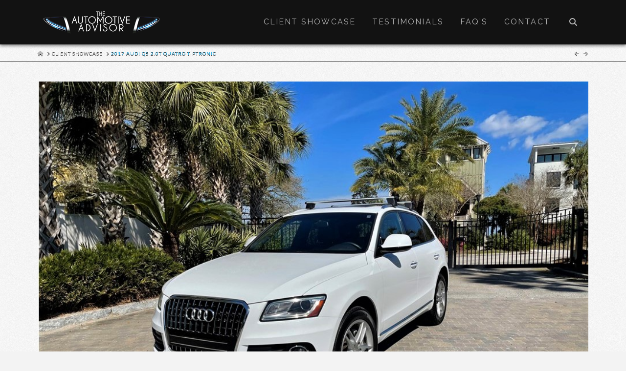

--- FILE ---
content_type: text/plain
request_url: https://www.google-analytics.com/j/collect?v=1&_v=j102&a=1048212514&t=pageview&_s=1&dl=https%3A%2F%2Ftheautomotiveadvisor.com%2Fclient%2F2017-audi-q5-2-0t-quatro-tiptronic%2F&ul=en-us%40posix&dt=2017%20Audi%20Q5%202.0T%20Quatro%20Tiptronic%20%7C%20The%20Automotive%20Advisor&sr=1280x720&vp=1280x720&_u=IEBAAEABAAAAACAAI~&jid=1472667627&gjid=1536428388&cid=989871804.1768254581&tid=UA-11880399-21&_gid=340554361.1768254581&_r=1&_slc=1&z=1671729791
body_size: -453
content:
2,cG-XZW928Q6BR